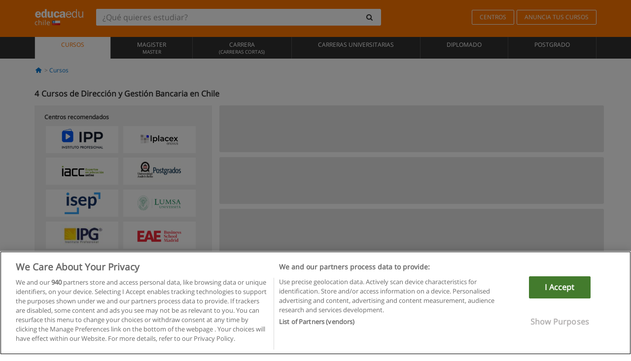

--- FILE ---
content_type: text/html; charset=UTF-8
request_url: https://www.educaedu-chile.com/cursos/direccion-gestion-bancaria
body_size: 12644
content:
<!DOCTYPE html>
<html lang="es-CL">
    
    <head>
        
        <meta charset="UTF-8">
        <meta http-equiv="X-UA-Compatible" content="IE=edge">
        <meta name="viewport" content="width=device-width, initial-scale=1.0, maximum-scale=5.0">
                    <meta name="robots" content="index, follow">
        <meta name="googlebot" content="index, follow"> 
                <meta name="description" content="Estudia un Curso de Dirección y Gestión Bancaria con Educaedu. Cursos seleccionados en las mejores universidades y centros de formación, en las modalidades presencial, online, semipresencial o a distancia ¡Infórmate!">
            
        <title>            Cursos en Dirección y Gestión Bancaria
                | Educaedu
</title>
        <link rel="dns-prefetch" href="https://static1.educaedu-chile.com/">
        <link rel="preconnect" href="https://static1.educaedu-chile.com/" crossorigin >
        <link rel="dns-prefetch" href="https://statictrack.educatrack.com/">
        <link rel="dns-prefetch" href="https://track.educatrack.com/">
        <link rel="dns-prefetch" href="https://fonts.gstatic.com">
        <link rel="dns-prefetch" href="https://www.googletagmanager.com">
        <link rel="dns-prefetch" href="https://www.google-analytics.com">
        <link rel="preconnect" href="https://statictrack.educatrack.com/" crossorigin>
        <link rel="preconnect" href="https://track.educatrack.com/" crossorigin>
        <link rel="preconnect" href="https://fonts.gstatic.com" crossorigin>
        <link rel="preconnect" href="https://www.googletagmanager.com" crossorigin>        
        <link rel="preconnect" href="https://www.google-analytics.com" crossorigin>

        <link rel="preload" href="https://static1.educaedu-chile.com/build/images/logo-educaedu.svg" fetchpriority="high"  as="image" type="image/svg+xml" >
<link rel="preload" href="https://fonts.gstatic.com/s/opensans/v16/mem8YaGs126MiZpBA-UFVZ0bf8pkAg.woff2" media="(min-width: 768px)" as="font" type="font/woff2" crossorigin>
<link rel="preload" href="https://static1.educaedu-chile.com/build/fonts/icons-educaedu.2e429f28.woff2" media="(min-width: 768px)" as="font" type="font/woff2" crossorigin>
<style>
    @font-face {
        font-family: "Open sans fallback";
        size-adjust: 103.50%;
        ascent-override: 103%;
        src: local("Arial");
    }
</style>            <style>
        .pagination>li{display:inline}.pagination>li>a{position:relative;float:left;padding:6px 12px;margin-left:-1px;line-height:1.42857143;color:#337ab7;text-decoration:none;background-color:#fff;border:1px solid #ddd}.pagination>li:first-child>a{margin-left:0;border-top-left-radius:4px;border-bottom-left-radius:4px}.pagination>.active>a{z-index:3;color:#fff;background-color:#337ab7;border-color:#337ab7}@-ms-viewport{width:device-width}.filtros li.panel .change-category-action,.filtros li.panel a{padding:6px 30px 6px 10px;color:#000;display:block;width:100%;padding-left:25px;font-size:12px;font-weight:400}.filtros li.panel.active>.change-category-action{color:#ff7600;text-decoration:none;background-color:#fff9f4}.filtros li.panel .change-category-action::before,.filtros li.panel .change-course_type-action::before,.filtros li.panel a::before{visibility:visible;content:'\f10c';font-family:icons-educaedu;margin-right:4px;font-size:14px;margin-left:-16px}.filtros li.panel.active>.change-category-action::before{content:'\f192'}@media screen and (max-width:767px){.pagination>li{display:none}.pagination>li:first-child{display:inline}.pagination>li.active:first-child{display:none}}[class^=icon-]:before{font-family:icons-educaedu;font-style:normal;font-weight:400;speak:none;display:inline-block;text-decoration:inherit;width:1em;margin-right:.2em;text-align:center;font-variant:normal;text-transform:none;line-height:1em;margin-left:.2em;-webkit-font-smoothing:antialiased;-moz-osx-font-smoothing:grayscale}.icon-search:before{content:'\e800'}.icon-down-open:before{content:'\e801'}.icon-cancel:before{content:'\e804'}.icon-menu:before{content:'\f008'}.icon-mail-alt:before{content:'\f0e0'}.icon-sliders:before{content:'\f1de'}html{font-family:sans-serif;-ms-text-size-adjust:100%;-webkit-text-size-adjust:100%}body{margin:0}header,nav{display:block}a{background-color:transparent}strong{font-weight:700}h1{font-size:2em;margin:.67em 0}img{border:0}button,input{color:inherit;font:inherit;margin:0}button{overflow:visible}button{text-transform:none}button{-webkit-appearance:button}button::-moz-focus-inner,input::-moz-focus-inner{border:0;padding:0}input{line-height:normal}input[type=search]{-webkit-appearance:textfield;-webkit-box-sizing:content-box;-moz-box-sizing:content-box;box-sizing:content-box}input[type=search]::-webkit-search-cancel-button,input[type=search]::-webkit-search-decoration{-webkit-appearance:none}*{-webkit-box-sizing:border-box;-moz-box-sizing:border-box;box-sizing:border-box}:after,:before{-webkit-box-sizing:border-box;-moz-box-sizing:border-box;box-sizing:border-box}html{font-size:10px}body{font-family:"Helvetica Neue",Helvetica,Arial,sans-serif;font-size:14px;line-height:1.42857143;color:#333;background-color:#fff}button,input{font-family:inherit;font-size:inherit;line-height:inherit}a{color:#337ab7;text-decoration:none}img{vertical-align:middle}h1,h4{font-family:inherit;font-weight:500;line-height:1.1;color:inherit}h1{margin-top:20px;margin-bottom:10px}h4{margin-top:10px;margin-bottom:10px}h1{font-size:36px}h4{font-size:18px}ul{margin-top:0;margin-bottom:10px}.container{padding-right:15px;padding-left:15px;margin-right:auto;margin-left:auto}@media (min-width:768px){.container{width:750px}}@media (min-width:992px){.container{width:970px}}@media (min-width:1200px){.container{width:1170px}}.row{margin-right:-15px;margin-left:-15px}.col-sm-4,.col-sm-8,.col-xs-12{position:relative;min-height:1px;padding-right:15px;padding-left:15px}.col-xs-12{float:left}.col-xs-12{width:100%}@media (min-width:768px){.col-sm-4,.col-sm-8{float:left}.col-sm-8{width:66.66666667%}.col-sm-4{width:33.33333333%}.col-sm-pull-8{right:66.66666667%}.col-sm-push-4{left:33.33333333%}}label{display:inline-block;max-width:100%;margin-bottom:5px;font-weight:700}input[type=search]{-webkit-box-sizing:border-box;-moz-box-sizing:border-box;box-sizing:border-box;-webkit-appearance:none;appearance:none}.form-control{display:block;width:100%;height:34px;padding:6px 12px;font-size:14px;line-height:1.42857143;color:#555;background-color:#fff;background-image:none;border:1px solid #ccc;border-radius:4px;-webkit-box-shadow:inset 0 1px 1px rgba(0,0,0,.075);box-shadow:inset 0 1px 1px rgba(0,0,0,.075)}.form-control::-moz-placeholder{color:#999;opacity:1}.form-control:-ms-input-placeholder{color:#999}.form-control::-webkit-input-placeholder{color:#999}.form-control::-ms-expand{background-color:transparent;border:0}.form-group{margin-bottom:15px}.btn{display:inline-block;margin-bottom:0;font-weight:400;text-align:center;white-space:nowrap;vertical-align:middle;-ms-touch-action:manipulation;touch-action:manipulation;background-image:none;border:1px solid transparent;padding:6px 12px;font-size:14px;line-height:1.42857143;border-radius:4px}.btn-default{color:#333;background-color:#fff;border-color:#ccc}.fade{opacity:0}.collapse{display:none}.caret{display:inline-block;width:0;height:0;margin-left:2px;vertical-align:middle;border-top:4px dashed;border-right:4px solid transparent;border-left:4px solid transparent}.btn .caret{margin-left:0}.input-group{position:relative;display:table;border-collapse:separate}.input-group .form-control{position:relative;z-index:2;float:left;width:100%;margin-bottom:0}.input-group .form-control,.input-group-btn{display:table-cell}.input-group-btn{width:1%;white-space:nowrap;vertical-align:middle}.input-group .form-control:first-child,.input-group-btn:last-child>.btn:not(:last-child):not(.dropdown-toggle){border-top-right-radius:0;border-bottom-right-radius:0}.input-group-btn:last-child>.btn{border-top-left-radius:0;border-bottom-left-radius:0}.input-group-btn{position:relative;font-size:0;white-space:nowrap}.input-group-btn>.btn{position:relative}.input-group-btn>.btn+.btn{margin-left:-1px}.input-group-btn:last-child>.btn{z-index:2;margin-left:-1px}.nav{padding-left:0;margin-bottom:0;list-style:none}.nav>li{position:relative;display:block}.nav>li>a{position:relative;display:block;padding:10px 15px}.nav-stacked>li{float:none}.nav-stacked>li+li{margin-top:2px;margin-left:0}.navbar{position:relative;min-height:50px;margin-bottom:20px;border:1px solid transparent}.navbar-collapse{padding-right:15px;padding-left:15px;overflow-x:visible;border-top:1px solid transparent;-webkit-box-shadow:inset 0 1px 0 rgba(255,255,255,.1);box-shadow:inset 0 1px 0 rgba(255,255,255,.1);-webkit-overflow-scrolling:touch}.container>.navbar-collapse,.container>.navbar-header{margin-right:-15px;margin-left:-15px}.navbar-brand{float:left;height:50px;padding:15px;font-size:18px;line-height:20px}.navbar-brand>img{display:block}@media (min-width:768px){.navbar{border-radius:4px}.navbar-header{float:left}.navbar-collapse{width:auto;border-top:0;-webkit-box-shadow:none;box-shadow:none}.navbar-collapse.collapse{display:block!important;height:auto!important;padding-bottom:0;overflow:visible!important}.container>.navbar-collapse,.container>.navbar-header{margin-right:0;margin-left:0}.navbar>.container .navbar-brand{margin-left:-15px}.navbar-toggle{display:none}}.navbar-toggle{position:relative;float:right;padding:9px 10px;margin-right:15px;margin-top:8px;margin-bottom:8px;background-color:transparent;background-image:none;border:1px solid transparent;border-radius:4px}.navbar-nav{margin:7.5px -15px}.navbar-nav>li>a{padding-top:10px;padding-bottom:10px;line-height:20px}@media (min-width:768px){.navbar-nav{float:left;margin:0}.navbar-nav>li{float:left}.navbar-nav>li>a{padding-top:15px;padding-bottom:15px}.navbar-form .form-control{display:inline-block;width:auto;vertical-align:middle}.navbar-form .input-group{display:inline-table;vertical-align:middle}.navbar-form .input-group .form-control,.navbar-form .input-group .input-group-btn{width:auto}.navbar-form .input-group>.form-control{width:100%}}.navbar-form{padding:10px 15px;margin-right:-15px;margin-left:-15px;border-top:1px solid transparent;border-bottom:1px solid transparent;-webkit-box-shadow:inset 0 1px 0 rgba(255,255,255,.1),0 1px 0 rgba(255,255,255,.1);box-shadow:inset 0 1px 0 rgba(255,255,255,.1),0 1px 0 rgba(255,255,255,.1);margin-top:8px;margin-bottom:8px}@media (min-width:768px){.navbar-form{width:auto;padding-top:0;padding-bottom:0;margin-right:0;margin-left:0;border:0;-webkit-box-shadow:none;box-shadow:none}.navbar-right{float:right!important;margin-right:-15px}}.navbar-default{background-color:#f8f8f8;border-color:#e7e7e7}.navbar-default .navbar-nav>li>a{color:#777}.navbar-default .navbar-nav>.active>a{color:#555;background-color:#e7e7e7}.navbar-default .navbar-collapse{border-color:#e7e7e7}.panel{margin-bottom:20px;background-color:#fff;border:1px solid transparent;border-radius:4px;-webkit-box-shadow:0 1px 1px rgba(0,0,0,.05);box-shadow:0 1px 1px rgba(0,0,0,.05)}button.close{padding:0;background:0 0;border:0;-webkit-appearance:none;appearance:none}.modal{position:fixed;top:0;right:0;bottom:0;left:0;z-index:1050;display:none;overflow:hidden;-webkit-overflow-scrolling:touch;outline:0}.modal.fade .modal-dialog{-webkit-transform:translate(0,-25%);-ms-transform:translate(0,-25%);-o-transform:translate(0,-25%);transform:translate(0,-25%)}.modal-dialog{position:relative;width:auto;margin:10px}.modal-content{position:relative;background-color:#fff;-webkit-background-clip:padding-box;background-clip:padding-box;border:1px solid #999;border:1px solid rgba(0,0,0,.2);border-radius:6px;-webkit-box-shadow:0 3px 9px rgba(0,0,0,.5);box-shadow:0 3px 9px rgba(0,0,0,.5);outline:0}.modal-header{padding:15px;border-bottom:1px solid #e5e5e5}.modal-header .close{margin-top:-2px}.modal-title{margin:0;line-height:1.42857143}@media (min-width:768px){.modal-dialog{width:600px;margin:30px auto}.modal-content{-webkit-box-shadow:0 5px 15px rgba(0,0,0,.5);box-shadow:0 5px 15px rgba(0,0,0,.5)}}.container:after,.container:before,.modal-header:after,.modal-header:before,.nav:after,.nav:before,.navbar-collapse:after,.navbar-collapse:before,.navbar-header:after,.navbar-header:before,.navbar:after,.navbar:before,.row:after,.row:before{display:table;content:" "}.container:after,.modal-header:after,.nav:after,.navbar-collapse:after,.navbar-header:after,.navbar:after,.row:after{clear:both}.pull-right{float:right!important}.hidden{display:none!important}.visible-xs{display:none!important}@media (max-width:767px){.visible-xs{display:block!important}.hidden-xs{display:none!important}}body{font-family:'Open sans',Helvetica,Arial,sans-serif;background-color:transparent}h1,h4{font-family:'Open sans',Helvetica,Arial,sans-serif}.btn{font-family:"Open sans",Helvetica,Arial,sans-serif}h1{font-weight:600;margin-top:0;margin-bottom:0;font-size:16px;line-height:18px}a{color:#337ab7}.form-control{-webkit-box-shadow:none;box-shadow:none}.centros-recomendados{padding:5px 20px 10px;margin-bottom:20px;background-color:#f2f2f2;font-size:12px}.centros-recomendados label{display:block;margin-top:10px}.centros-recomendados .thumbnail img{margin:0 10px 10px 0}.header-h1{margin-bottom:15px;margin-top:15px}.number-h1{font-weight:600;font-size:16px;line-height:18px;float:left;margin-right:5px}.centros-recomendados a.thumbnail{width:46%;background-color:#fff;display:inline-block;margin:1.5% 1%;text-align:center}.filtros .centros-recomendados .thumbnail img{padding:5px;margin:0 auto;text-align:center;max-width:100%;height:auto}@media only screen and (max-width:767px){.centros-recomendados{display:none}.hidden-xs{display:none!important}}@media only screen and (max-width:360px){.hidden-xxs{display:none!important}.hidden-xs{display:none!important}}.btn,.form-control{border-radius:2px}.back-to-top{position:fixed;bottom:20px;right:20px;display:none;z-index:9;border-radius:50%;height:35px;width:35px;background-color:transparent;font-size:21px;color:#b7b7b7;padding:0;-ms-transform:rotate(180deg);-webkit-transform:rotate(180deg);transform:rotate(180deg)}[class^=icon-]:before{visibility:visible}.centros-recomendados .thumbnail img{margin:0 0 10px}.form-control::-webkit-input-placeholder{font-style:normal}.form-control::-moz-placeholder{font-style:normal}.form-control:-ms-input-placeholder{font-style:normal}.form-control:-moz-placeholder{font-style:normal}a{color:#0076d1}button.close{-webkit-appearance:none;padding:0;background:0 0;border:0}.close{float:right;font-size:21px;font-weight:700;line-height:1;color:#000;text-shadow:0 1px 0 #fff;opacity:.2}.barracookies{z-index:99999;position:fixed;left:0;right:0;bottom:0;padding:5px;background:#f5f5f5;line-height:20px;font-size:12px;text-align:center;box-sizing:border-box;display:none}.barracookies a.view-more{color:#f04d00;text-decoration:none;font-size:12px}.barracookies button.cookie-bar-close-option{background-color:transparent;border:0;color:#f04d00}.barracookies .container{position:relative}.barracookies .container .container-text{width:auto;height:auto;margin:0 auto;position:relative;display:inline}.modal{padding-right:0!important}.modal button.close{-webkit-appearance:none;padding:0;background:0 0;border:0}.modal .close{float:right;font-size:21px;font-weight:700;line-height:1;color:#000;text-shadow:0 1px 0 #fff;opacity:.2}.modal-educaedu-old .close{margin-top:-26px;background-color:#ff7800!important;padding:2px 10px!important;opacity:1;border:0;color:#fff;text-shadow:none;position:absolute;z-index:99;right:0;top:1px}.modal-educaedu-old .modal-header .modal-title{display:none}.modal-educaedu-old .modal-header{padding:0;margin-top:-1px}.modal-educaedu-old .modal-content{border-radius:0}.modal-dialog{margin:60px auto 0}.modal-content{border:0}.modal-content-big{width:60%}@media (max-width:1200px){.modal-content-big{width:90%}}.modal-iframe{position:absolute;top:0;left:0}@media screen and (-webkit-min-device-pixel-ratio:0){input{font-size:16px!important}}ul.full-width li span{display:block;font-size:10px;margin-top:-6px}ul.full-width{width:100%}ul.full-width li{list-style:none;text-align:center;border-right:1px solid #545454;-webkit-box-flex:1;-ms-flex-positive:1;flex-grow:1}ul.full-width li:first-child{border-left:1px solid #545454}ul.full-width li a{display:block;text-decoration:none}@media only screen and (max-width:995px){ul.full-width li,ul.full-width li:first-child{border-right:none;border-left:none}ul.full-width li a{font-size:12px}ul.full-width li span{font-size:8px}}ul.full-width{display:table;table-layout:fixed;display:-webkit-box;display:-ms-flexbox;display:flex;-webkit-box-orient:horizontal;-webkit-box-direction:normal;-ms-flex-direction:row;flex-direction:row}.navbar-collapse{padding-right:0;padding-left:0}.navbar-orange{background:#ff7600;margin-bottom:0;border-radius:0}.navbar-orange a{color:#fff}.navbar-orange .navbar-brand{height:auto;padding:18px 15px 14px;font-size:14px}.navbar-brand span img{vertical-align:baseline;height:9px}.navbar-orange .navbar-brand>img{height:18px}.navbar-orange .navbar-nav>li>a{border:1px solid;padding-top:4px;padding-bottom:4px;margin-top:20px;margin-left:5px;font-size:12px}.navbar-orange .navbar-right{margin-right:0}.navbar-nav>li>a{padding-top:25px;padding-bottom:25px}.navbar{min-height:0;margin-bottom:0;border-radius:0;border:0}.navbar-toggle{margin-bottom:0;font-size:21px;color:#fff;padding:5px 0;border-radius:2px}.navbar-default{background-color:#303030}.navbar-default .navbar-nav>li>a{color:#fff}.navbar-default .navbar-nav>li>a{font-size:12px;padding:6px 0 4px;text-transform:uppercase;height:100%}.navbar-default .navbar-nav>li.active>a{color:#ff7600;background-color:#fff}.navbar-brand>img{vertical-align:baseline;width:100px}.navbar-form{padding:10px;display:inline-block}.navbar-form .input-group-btn .btn{border-left-color:transparent}.navbar-form .form-control{border:0;-webkit-box-shadow:none;box-shadow:none}.navbar-form .btn,.navbar-form .form-control{border:1px solid #fff}@media only screen and (max-width:767px){.navbar-orange .navbar-brand{padding:12px 16px 10px 15px}.li-centers{border-top:1px solid #545454}.navbar-form .input-group>.form-control{width:100%}.navbar-form{margin-top:0;margin-bottom:0;padding-top:0;border-top:0;box-shadow:none;display:block}.navbar-brand>img{width:100px}}.header-buscador button,.header-buscador input{border:0;box-shadow:none}.header-buscador .btn-close{display:none}.header-buscador .input-group-btn .btn{border-top-right-radius:3px!important;border-bottom-right-radius:3px!important}@media (max-width:767px){.barracookies .container .container-text{display:block}.header-buscador{max-width:100%;position:fixed;z-index:10;top:0;right:15px;border:0;left:15px;background:#fff;border-bottom:1px solid #ccc;box-shadow:0 0 5px rgba(0,0,0,.2)}.header-buscador .navbar-form{margin-right:0;margin-left:0;margin-top:12px;margin-bottom:2px}.header-search-action-button{background-color:#ff7600;color:#fff;border:1px solid #ff7600!important;border-radius:3px!important}.header-search-action-button .icon-search:before{font-size:18px}.header-buscador .btn-close{border:0;margin-left:2px;display:inline-block;background-color:transparent;color:var(--color-grisoscuro)}.header-buscador .input-group-btn{padding-left:10px}.header-buscador .navbar-form input{border-bottom:1px solid}}@media (min-width:768px){.header-buscador.collapse{display:inline-table!important}.header-buscador{width:calc(100% - 480px)}.header-buscador .navbar-form,.header-buscador .navbar-form .input-group{width:100%}}header a,nav a{font-family:'Open Sans',sans-serif}ul{list-style:none}.navbar-white{background-color:#fff}@media screen and (max-width:767px){.filter-buttons{display:flex;flex-direction:row;align-items:center;background-color:#f2f2f2;margin:0 -15px;padding:10px 15px;overflow-x:auto}.filter-buttons-group{display:flex;flex-wrap:nowrap;margin-left:10px}.filter-buttons-group .btn{margin-right:5px}.filter-buttons-group .btn.selected{color:#fff;background-color:#337ab7;border-color:#2e6da4}}.filtros-container{background-color:#f2f2f2;padding:0;font-size:12px}.filtros .form-group{padding:10px 20px 20px;border-bottom:3px solid #fff;margin-top:5px;margin-bottom:5px}.filtros .form-group input[type=text]{-webkit-appearance:none;-moz-appearance:none;appearance:none;border:1px solid #ccc}.filtros .input-group-btn .btn{border-left-color:transparent}.filtros .panel{border:none;line-height:18px;margin-bottom:0;background-color:#fff;border-top:1px solid #eee;position:relative;margin-top:0}.filtros li.panel a{padding:6px 30px 6px 10px;color:#000;display:block;width:100%;padding-left:25px;font-size:12px;font-weight:400}.filtros .items-count{padding:8px;position:absolute;right:0;top:0;color:#757575}.filtros li.panel .change-course_type-action::before,.filtros li.panel a::before{visibility:visible;content:'\f10c';font-family:icons-educaedu;margin-right:4px;font-size:14px;margin-left:-16px}.filtros .form-control{font-size:12px}@media screen and (max-width:767px){.row-offcanvas{margin-top:10px;position:relative}.row-offcanvas-left{left:0}.row-offcanvas-left .sidebar-offcanvas{left:-100%}.sidebar-offcanvas{position:absolute;top:0;z-index:999}.sidebar-offcanvas{position:fixed}.filtros .navbar{padding:10px;width:100%}.filtros-form input{color:#000}.mobile-count-show{font-weight:700;font-family:'Open Sans',sans-serif;font-size:14px;line-height:34px;text-align:center;color:#666}.button-visible{display:inline-block!important}}.filtros-form input{font-family:"Open sans",Helvetica,Arial,sans-serif;font-size:12px}.adsense_skeleton{height:120px;border-radius:3px;margin-bottom:10px;background-color:#eee;animation:1.6s linear infinite adsense_skeleton}@keyframes adsense_skeleton{0%{background-color:#eee}50%{background-color:#e0e0e0}}.course-row{padding-bottom:10px;border:1px solid transparent;border-bottom:1px solid #eee;padding:10px 20px}.course-row{display:grid;grid-template-columns:2fr 2fr 1fr;gap:5px 10px;grid-auto-flow:row dense;grid-template-areas:"course-title course-title course-title" "course-info course-info course-info" "course-buttons course-buttons course-buttons"}.center-logo{display:none;grid-area:center-logo}.course-title{grid-area:course-title}.course-info{grid-area:course-info}.course-description{display:none;grid-area:course-description}.course-buttons{grid-area:course-buttons}.course-download-button{grid-area:course-download-button}.course-whatsapp-button{grid-area:course-whatsapp-button}.course-info-button{grid-area:course-info-button}@media screen and (min-width:768px){.filtros-container .nav.nav-stacked{max-height:350px;overflow:auto;padding:4px 0}.adsense_skeleton{height:95px}.course-buttons{display:block}.course-row{grid-template-columns:2fr 2fr 1fr;grid-template-areas:"course-title course-title center-logo" "course-description course-description course-info" "course-buttons course-buttons course-info"}.course-description{display:block}.center-logo{display:inline-block;font-size:12px}}.first-course-list-row{border-top:1px solid #eee}.course-buttons{padding-top:10px}.course-center-logo{border:1px solid #ccc;min-width:100px;min-height:50px}.course-content-row{margin-bottom:7px;font-size:12px}.course-content-row.grey-text{font-size:12px}.grey-text{color:#757575;font-family:Arial,Helvetica,sans-serif}.course-title-link{font-family:Arial,Helvetica,serif,sans-serif;font-size:16px;line-height:20px;font-weight:700;color:#0076d1;margin-bottom:7px;display:inline-block}.course-price{color:#b65b0c;font-weight:700}@media screen and (max-width:992px){.center-link-element.link-logo{float:right;padding:0}.center-link-element,.center-name{font-size:13px}}.btn-educaedu-primary{background:#ff7600;background:-webkit-linear-gradient(#fd8c2b,#ff7600);background:-o-linear-gradient(#fd8c2b,#ff7600);background:-moz-linear-gradient(#fd8c2b,#ff7600);background:linear-gradient(#fd8c2b,#ff7600);border-radius:6px;color:#fff;font-weight:700;padding:4px 10px}.btn-educaedu-primary{flex-grow:1;font-size:13px}@media screen and (min-width:375px){.btn-educaedu-primary{font-size:13px}}.course-buttons{display:flex;flex-wrap:wrap;gap:.5em}.course-buttons .btn-educaedu-primary i{display:none}@media screen and (min-width:767px){.btn-educaedu-primary{flex-grow:0}.course-buttons .btn-educaedu-primary i{display:inline-block}}.pagination-text{display:none}@media screen and (max-width:767px){.pagination-text{display:inline-block}}        
    </style>
        
         
        
        <link rel="shortcut icon" href="https://static1.educaedu-chile.com/build/images/favicon-educaedu.ico">
        <link rel="apple-touch-icon" href="https://static1.educaedu-chile.com/apple-touch-icon.png">
        
        <script>
            window.onerror = function (msg, file, lineNo, columnNo, error){
                if(/googlebot/i.test(navigator.userAgent)){
                    return false;
                }
                var params = 'url='+window.location.href+'&line='+lineNo+'&col='+columnNo+'&message='+msg+'&error='+error+'&file='+file;
                var xhttp = new XMLHttpRequest();
                xhttp.open('POST','/js-errors',true);
                xhttp.setRequestHeader('Content-type', 'application/x-www-form-urlencoded');
                xhttp.send(params);
                if(typeof error !== 'undefined') {
                    dataLayer = dataLayer || [];
                    dataLayer.push({'event':'error_js'});
                }
                return false;
            };
        </script>

                    <script>var userEmail = '';</script>
                
            
            <script>        
            var pageOptions = {
                'pubId': 'pub-0159970609929852',
                'channel': '2165495788',
                'adtest': 'off',
                'hl': 'es',
                'ie': 'utf8',
                'oe': 'utf8',
                'mode': '',
                'styleId': '5412800633',
                'personalizedAds': true,
                'query': 'Cursos Dirección y Gestión Bancaria en Chile',
                'number': 3 
            };
    
            var adblocks = [{'container': 'adsgoogle1'} , {'container' : 'adsgoogle2'}];
        </script>
    
    <script>
                    var numResults = '4';
            </script>    
        
        <!-- Google Tag Manager -->
        <script>(function(w,d,s,l,i){w[l]=w[l]||[];w[l].push({'gtm.start':
        new Date().getTime(),event:'gtm.js'});var f=d.getElementsByTagName(s)[0],
        j=d.createElement(s),dl=l!='dataLayer'?'&l='+l:'';j.async=true;j.src=
        'https://www.googletagmanager.com/gtm.js?id='+i+dl;f.parentNode.insertBefore(j,f);
        })(window,document,'script','dataLayer','GTM-NWCBB9P');</script>
        <!-- End Google Tag Manager -->
        
            <link rel="canonical" href="https://www.educaedu-chile.com/cursos/direccion-gestion-bancaria">
    
            <link rel="amphtml" href="https://www.educaedu-chile.com/amp/cursos/direccion-gestion-bancaria">
    
            
        
            </head>
    
    <body>
                 
        <!-- Google Tag Manager (noscript) -->
        <noscript><iframe src="https://www.googletagmanager.com/ns.html?id=GTM-NWCBB9P"
        height="0" width="0" style="display:none;visibility:hidden"></iframe></noscript>
        <!-- End Google Tag Manager (noscript) -->
        
        
                        <header class="header navbar navbar-orange country-code-cl">
        <div class="container">
            
            <div class="navbar-header">
                <button  type="button" class="dev-open-menu navbar-toggle collapsed" aria-label="Menú" data-toggle="collapse" data-target="#navbar" aria-expanded="false" aria-controls="navbar">
                    <i class="icon-menu"></i>
                    <i class="icon-cancel ri-close-circle-line hidden"></i>
                </button>
                <button type="button" class="dev-open-search navbar-toggle collapsed" aria-label="buscar" data-toggle="collapse" data-target="#navbar-buscador" aria-expanded="false" aria-controls="navbar-buscador">
                    <span class="icon-search"></span>
                </button>

                <a class="navbar-brand" href="https://www.educaedu-chile.com/" title="Educaedu Chile">
                                            <img src="https://static1.educaedu-chile.com/build/images/logo-educaedu.svg" onerror="this.onerror=null; this.src='https://static1.educaedu-chile.com/build/images/logo-educaedu.png'" width="300" height="55" alt="Educaedu">                        
                                        <span class="hidden-xxs">
                        chile
                        <img src="https://static1.educaedu-chile.com/build/images/cl.gif" alt="" width="16" height="11">
                    </span>
                </a> 
            </div>

            <div id="navbar-buscador" class="navbar-collapse collapse header-buscador" aria-expanded="false" role="navigation">
                <form class="navbar-form" method="get" action="https://www.educaedu-chile.com/nf/search.php">
                    <div class="input-group">
                        <input type="search" name="txtBusqueda" id="header_search_text" aria-label="¿Qué quieres estudiar?" class="header_search_text form-control" placeholder="¿Qué quieres estudiar?">
                        <span class="input-group-btn">
                            <button class="btn btn-default header-search-action-button" aria-label="buscar" type="submit">
                                <span class="icon-search"></span>
                            </button>
                            <button class="btn btn-close" type="button" aria-label="Cerrar"  data-toggle="collapse" data-target="#navbar-buscador">
                                <i class="icon-cancel ri-close-circle-line"></i>
                            </button>
                        </span>
                    </div>
                </form>
            </div>

            <ul class="nav navbar-nav navbar-right hidden-xs">               
                <li>
                                        <a href="https://www.educaedu-chile.com/centros" class="btn" title="Centros">
                        CENTROS
                    </a>
                </li>
                <li>
                    <a href="https://www.educaedu-chile.com/acceso-centros/anuncia-tus-cursos.php" class="btn" title="Anuncia tus cursos">
                        ANUNCIA TUS CURSOS
                    </a>
                </li>
            </ul>

        </div>
    </header>

    <nav class="navbar navbar-default">
        <div class="container">

            <div id="navbar" class="collapse navbar-collapse">

                <ul class="nav navbar-nav full-width">
                                    
                                                                                                                                                                                            
                                                                                                    <li class="active">
                        <a href="https://www.educaedu-chile.com/cursos" title="Cursos">
                            Cursos
                                                    </a>
                    </li>
                    
                                    
                                                                                        
                                                                                                    <li class="">
                        <a href="https://www.educaedu-chile.com/magister" title="Magister Master">
                            Magister
                            <span>Master</span>                        </a>
                    </li>
                    
                                    
                                                                                        
                                                                                                    <li class="">
                        <a href="https://www.educaedu-chile.com/carrera" title="Carrera (Carreras Cortas)">
                            Carrera
                            <span>(Carreras Cortas)</span>                        </a>
                    </li>
                    
                                    
                                                                                                                                                                                            
                                                                                                    <li class="">
                        <a href="https://www.educaedu-chile.com/carreras-universitarias" title="Carreras universitarias">
                            Carreras universitarias
                                                    </a>
                    </li>
                    
                                    
                                                                                                                                                                                            
                                                                                                    <li class="">
                        <a href="https://www.educaedu-chile.com/diplomado" title="Diplomado">
                            Diplomado
                                                    </a>
                    </li>
                    
                                    
                                                                                                                                                                                            
                                                                                                    <li class="">
                        <a href="https://www.educaedu-chile.com/postgrado" title="Postgrado">
                            Postgrado
                                                    </a>
                    </li>
                    
                                    <li class="li-centers visible-xs">
                                                <a href="https://www.educaedu-chile.com/centros" class="btn" title="Centros">
                            CENTROS
                        </a>
                    </li>
                </ul>

            </div>

        </div>
    </nav>            
        
        
            <div class="container">
                   
            <div class="filter-buttons" data-spy="affix" data-offset-top="100">
                <div>
                    <button class=" btn btn-default pull-right visible-xs" aria-label="FILTROS" data-dev-filter="all">
                        <i class="icon-sliders ri-equalizer-2-line"></i>
                    </button> 
                </div>
                <div class="filter-buttons-group">                
                    <button class=" btn btn-default pull-right visible-xs  selected " data-dev-filter="course_type-filter">
                        Tipo de curso: <strong>Cursos</strong> <span class="caret"></span>
                    </button> 
                    <button class=" btn btn-default pull-right visible-xs " data-dev-filter="modality-filter">
                        Modalidad / Lugar <span class="caret"></span>
                    </button>    
                    <button class=" btn btn-default pull-right visible-xs   selected " data-dev-filter="category-filter" >
                        Categoría: <strong>Dirección y Gestión Bancaria</strong> <span class="caret"></span>
                    </button>
                </div>
            </div>
            <div class="row ">
                <div id="header.page.breadcrum" class="col-xs-12 SimpleBreadcrumb_container"> 
                                                <span class="breadcrumb-element">
                        <a href="https://www.educaedu-chile.com" 
                                                        title="Ir a Inicio" 
                                                       class="SimpleBreadcrumb_link"><i class="icon-home"></i></a>
                    </span>

                
                                                <span class="breadcrumb-element">
                        <a href="https://www.educaedu-chile.com/cursos" 
                                                        title="Cursos" 
                                                       class="SimpleBreadcrumb_link">Cursos</a>
                    </span>

                
                            
             
        </div>
                <script type="application/ld+json">    
    {"@context":"https:\/\/schema.org","@type":"BreadcrumbList","itemListElement":[{"@type":"ListItem","position":0,"name":"Ir a Inicio","item":{"id":"https:\/\/www.educaedu-chile.com"}},{"@type":"ListItem","position":1,"name":"Cursos","item":{"id":"https:\/\/www.educaedu-chile.com\/cursos"}},{"@type":"ListItem","position":2,"name":"Direcci\u00f3n y Gesti\u00f3n Bancaria"}]}
</script>
    </div>
 
            
            
    <div id="header.page.h1">
        <span class="number-h1">4</span>
 		<h1 class="header-h1">
             Cursos de Dirección y Gestión Bancaria en Chile        </h1>
    </div>

            <div class="row row-offcanvas row-offcanvas-left">
                <div class="col-sm-8 col-sm-push-4 col-xs-12">
                                                            
                            <div class="Adsense row">
        <div class="Adsense_container" id="adsgoogle1">
                            <div class="adsense_skeleton"></div>
                            <div class="adsense_skeleton"></div>
                            <div class="adsense_skeleton"></div>
                    
        </div>
    </div>

  



        
    <div class="row course-row course-link-element first-course-list-row" data-url="https://www.educaedu-chile.com/curso--cajero-bancario-cursos-23435.html">
        <div class="center-logo center-link-element link-logo" data-url="https://www.educaedu-chile.com/centros/icd-lavoro-uni1966">
            <img src="https://static1.educaedu-chile.com/build/images/default-center-logo.jpg" data-src="https://static1.educaedu-chile.com/logos/24/1966.jpg" class="course-center-logo dev-lazy" alt="Icd Lavoro"  title="Icd Lavoro" width="100" height="50">
        </div>
        
        <div class="course-title">
            <a class="course-title-link" href="https://www.educaedu-chile.com/curso--cajero-bancario-cursos-23435.html" title="Curso - Cajero Bancario" >
                    Curso - Cajero Bancario
            </a>
            <div class="center-name">
                <a class="center-link-element" data-url="https://www.educaedu-chile.com/centros/icd-lavoro-uni1966" href="https://www.educaedu-chile.com/centros/icd-lavoro-uni1966" title="Icd Lavoro">Icd Lavoro</a>
            </div>
        </div>        


        <div class="course-info">
            <div class="course-content-row">
                <span class="course-info-label">Categoría:</span><span class="grey-text">Dirección y Gestión Bancaria</span>
            </div>
            <div class="course-content-row">
                <span class="course-info-label">Modalidad:</span><span class="grey-text">Presencial</span>
            </div>
            
                        
            </div>
        
        <div class="course-description grey-text course-content-row">
                                              El curso se realiza en 50 horas, en clases teóricas y practicas de Lunes a Viernes&nbsp; AL finalizar el curso el participante será capaz de recibir y pagar dinero, cuadrar caja,contar remesas (cheques y depositos en efectivo); recepcionar Vales Vistas, Controlar...
                    </div>

        
                    <div class="course-buttons">
                
                                <div class="course-info-button course-modal-link-element btn btn-educaedu-primary" data-url="https://www.educaedu-chile.com/curso--cajero-bancario-cursos-23435.html?submit_method=info_request" title="Solicita información">
                    <i class="icon-mail-alt"></i> Solicita información
                </div>                
            </div>
        
    </div>
        <script>
        dataLayer = dataLayer || [];

        var centerViewsObj = dataLayer.find(item => item.centerViews);
        if (centerViewsObj) {
            centerViewsObj.centerViews.push({'idMaestro': 103322, 'name': 'Icd Lavoro'});
        } else {
            dataLayer.push({
                'centerViews': [{'idMaestro': 103322, 'name': 'Icd Lavoro'}]
            });
        }
    </script>

            

        
    <div class="row course-row course-link-element " data-url="https://www.educaedu-chile.com/curso-de-mecanica-de-banco-cursos-22772.html">
        <div class="center-logo center-link-element link-logo" data-url="https://www.educaedu-chile.com/centros/fundacion-cades-uni1927">
            <img src="https://static1.educaedu-chile.com/build/images/default-center-logo.jpg" data-src="https://static1.educaedu-chile.com/logos/24/1927.jpg" class="course-center-logo dev-lazy" alt="Fundación Cades"  title="Fundación Cades" width="100" height="50">
        </div>
        
        <div class="course-title">
            <a class="course-title-link" href="https://www.educaedu-chile.com/curso-de-mecanica-de-banco-cursos-22772.html" title="Curso de Mecánica de Banco" >
                    Curso de Mecánica de Banco
            </a>
            <div class="center-name">
                <a class="center-link-element" data-url="https://www.educaedu-chile.com/centros/fundacion-cades-uni1927" href="https://www.educaedu-chile.com/centros/fundacion-cades-uni1927" title="Fundación Cades">Fundación Cades</a>
            </div>
        </div>        


        <div class="course-info">
            <div class="course-content-row">
                <span class="course-info-label">Categoría:</span><span class="grey-text">Dirección y Gestión Bancaria</span>
            </div>
            <div class="course-content-row">
                <span class="course-info-label">Modalidad:</span><span class="grey-text">Presencial</span>
            </div>
            
                        
            </div>
        
        <div class="course-description grey-text course-content-row">
                                              Con el curso de Mecánica de Banco, el alumno aprenderá a proyectar, mecanizar y fabricar piezas en distintos materiales, interpretando planos, siguiendo especificaciones técnicas, respetando las normas de calidad y seguridad, para mecanizar partes y piezas de...
                    </div>

        
                    <div class="course-buttons">
                
                                <div class="course-info-button course-modal-link-element btn btn-educaedu-primary" data-url="https://www.educaedu-chile.com/curso-de-mecanica-de-banco-cursos-22772.html?submit_method=info_request" title="Solicita información">
                    <i class="icon-mail-alt"></i> Solicita información
                </div>                
            </div>
        
    </div>
        <script>
        dataLayer = dataLayer || [];

        var centerViewsObj = dataLayer.find(item => item.centerViews);
        if (centerViewsObj) {
            centerViewsObj.centerViews.push({'idMaestro': 103296, 'name': 'Fundación Cades'});
        } else {
            dataLayer.push({
                'centerViews': [{'idMaestro': 103296, 'name': 'Fundación Cades'}]
            });
        }
    </script>

            

        
    <div class="row course-row course-link-element " data-url="https://www.educaedu-chile.com/cajero-bancario-cursos-19007.html">
        <div class="center-logo center-link-element link-logo" data-url="https://www.educaedu-chile.com/centros/eme-capacitacion-uni1652">
            <img src="https://static1.educaedu-chile.com/build/images/default-center-logo.jpg" data-src="https://static1.educaedu-chile.com/logos/24/1652.jpg" class="course-center-logo dev-lazy" alt="Eme Capacitación"  title="Eme Capacitación" width="100" height="50">
        </div>
        
        <div class="course-title">
            <a class="course-title-link" href="https://www.educaedu-chile.com/cajero-bancario-cursos-19007.html" title="Curso de Cajero Bancario" >
                    Curso de Cajero Bancario
            </a>
            <div class="center-name">
                <a class="center-link-element" data-url="https://www.educaedu-chile.com/centros/eme-capacitacion-uni1652" href="https://www.educaedu-chile.com/centros/eme-capacitacion-uni1652" title="Eme Capacitación">Eme Capacitación</a>
            </div>
        </div>        


        <div class="course-info">
            <div class="course-content-row">
                <span class="course-info-label">Categoría:</span><span class="grey-text">Dirección y Gestión Bancaria</span>
            </div>
            <div class="course-content-row">
                <span class="course-info-label">Modalidad:</span><span class="grey-text">Presencial</span>
            </div>
            
                        
            </div>
        
        <div class="course-description grey-text course-content-row">
                                                
                    </div>

        
                    <div class="course-buttons">
                
                                <div class="course-info-button course-modal-link-element btn btn-educaedu-primary" data-url="https://www.educaedu-chile.com/cajero-bancario-cursos-19007.html?submit_method=info_request" title="Solicita información">
                    <i class="icon-mail-alt"></i> Solicita información
                </div>                
            </div>
        
    </div>
        <script>
        dataLayer = dataLayer || [];

        var centerViewsObj = dataLayer.find(item => item.centerViews);
        if (centerViewsObj) {
            centerViewsObj.centerViews.push({'idMaestro': 103118, 'name': 'Eme Capacitación'});
        } else {
            dataLayer.push({
                'centerViews': [{'idMaestro': 103118, 'name': 'Eme Capacitación'}]
            });
        }
    </script>

            

        
    <div class="row course-row course-link-element " data-url="https://www.educaedu-chile.com/diplomado-en-analisis-de-riesgo-credito-analista-de-riesgo--postgrado-11279.html">
        <div class="center-logo center-link-element link-logo" data-url="https://www.educaedu-chile.com/centros/icce-centro-de-formacion-tecnica-autonomo-uni1201">
            <img src="https://static1.educaedu-chile.com/build/images/default-center-logo.jpg" data-src="https://static1.educaedu-chile.com/logos/24/1201.jpg" class="course-center-logo dev-lazy" alt="ICCE Centro de Formación Técnica Autónomo"  title="ICCE Centro de Formación Técnica Autónomo" width="100" height="50">
        </div>
        
        <div class="course-title">
            <a class="course-title-link" href="https://www.educaedu-chile.com/diplomado-en-analisis-de-riesgo-credito-analista-de-riesgo--postgrado-11279.html" title="Curso en Análisis de Riesgo &amp; Crédito (Analista de Riesgo)" >
                    Curso en Análisis de Riesgo &amp; Crédito (Analista de Riesgo)
            </a>
            <div class="center-name">
                <a class="center-link-element" data-url="https://www.educaedu-chile.com/centros/icce-centro-de-formacion-tecnica-autonomo-uni1201" href="https://www.educaedu-chile.com/centros/icce-centro-de-formacion-tecnica-autonomo-uni1201" title="ICCE Centro de Formación Técnica Autónomo">ICCE Centro de Formación Técnica Autónomo</a>
            </div>
        </div>        


        <div class="course-info">
            <div class="course-content-row">
                <span class="course-info-label">Categoría:</span><span class="grey-text">Dirección y Gestión Bancaria</span>
            </div>
            <div class="course-content-row">
                <span class="course-info-label">Modalidad:</span><span class="grey-text">Presencial</span>
            </div>
            
                        
            </div>
        
        <div class="course-description grey-text course-content-row">
                                            Diplomado en Análisis de Riesgo & Crédito (Analista de Riesgo) A consultar CONTENIDOS. 
 
INTRODUCCIÓN. 
 
 -Estructura Contable. Estados Financieros. Valorización de Inversiones. 
-Administración del Capital de Trabajo. Pasivos Contables. Análisis Financiero....
                    </div>

        
                    <div class="course-buttons">
                
                                <div class="course-info-button course-modal-link-element btn btn-educaedu-primary" data-url="https://www.educaedu-chile.com/diplomado-en-analisis-de-riesgo-credito-analista-de-riesgo--postgrado-11279.html?submit_method=info_request" title="Solicita información">
                    <i class="icon-mail-alt"></i> Solicita información
                </div>                
            </div>
        
    </div>
        <script>
        dataLayer = dataLayer || [];

        var centerViewsObj = dataLayer.find(item => item.centerViews);
        if (centerViewsObj) {
            centerViewsObj.centerViews.push({'idMaestro': 102930, 'name': 'ICCE Centro de Formación Técnica Autónomo'});
        } else {
            dataLayer.push({
                'centerViews': [{'idMaestro': 102930, 'name': 'ICCE Centro de Formación Técnica Autónomo'}]
            });
        }
    </script>

            

<script type="application/ld+json">
{
  "@context":"https://schema.org",
  "@type":"ItemList",
  "itemListElement":[
      {"@type":"ListItem", "position":"1", "url":"https://www.educaedu-chile.com/curso--cajero-bancario-cursos-23435.html"}, {"@type":"ListItem", "position":"2", "url":"https://www.educaedu-chile.com/curso-de-mecanica-de-banco-cursos-22772.html"}, {"@type":"ListItem", "position":"3", "url":"https://www.educaedu-chile.com/cajero-bancario-cursos-19007.html"}, {"@type":"ListItem", "position":"4", "url":"https://www.educaedu-chile.com/diplomado-en-analisis-de-riesgo-credito-analista-de-riesgo--postgrado-11279.html"}
   ]
}    
</script>   

    <div class="Adsense row">
        <div class="Adsense_container" id="adsgoogle2">
                            <div class="adsense_skeleton"></div>
                            <div class="adsense_skeleton"></div>
                            <div class="adsense_skeleton"></div>
                    
        </div>
    </div>

<!-- Modal -->
<div id="myModal" class="modal fade modal-educaedu-old" role="dialog" data-backdrop="static" data-keyboard="false">
    <div class="modal-dialog modal-content-big">
    <!-- Modal content-->
    <div class="modal-content ">
        <div class="modal-header">
        <button type="button" class="close" data-dismiss="modal">&times;</button>
        <h4 class="modal-title">Modal Header</h4>
        </div>
        <iframe width="100%" id="myModal_iframe" frameBorder="0" class="modal-iframe"></iframe>
    </div>
    <!--/ Modal content-->
    </div>
</div>
<!--/ Modal -->


 
                        
                                    
                </div>
                
                <div class="col-xs-12  col-sm-pull-8 col-sm-4 sidebar-offcanvas filtros" id="sidebar">
            <div class="centros-recomendados">
   
    <label>Centros recomendados</label>

            <a class="thumbnail" href="https://www.educaedu-chile.com/centros/instituto-profesional-providencia-uni292" >
            <img src="https://static1.educaedu-chile.com/build/images/default-center-logo.jpg" data-src="https://static1.educaedu-chile.com/logos/24/292.webp?1758219935" class="dev-lazy" data-toggle="tooltip" title="Instituto Profesional IPP" alt="Instituto Profesional IPP" width="100" height="50">
        </a>
            <script>
        dataLayer = dataLayer || [];

        var centerViewsObj = dataLayer.find(item => item.centerViews);
        if (centerViewsObj) {
            centerViewsObj.centerViews.push({'idMaestro': 544, 'name': 'Instituto Profesional IPP'});
        } else {
            dataLayer.push({
                'centerViews': [{'idMaestro': 544, 'name': 'Instituto Profesional IPP'}]
            });
        }
    </script>
            <a class="thumbnail" href="https://www.educaedu-chile.com/centros/instituto-profesional-iplacex--santiago-uni303" >
            <img src="https://static1.educaedu-chile.com/build/images/default-center-logo.jpg" data-src="https://static1.educaedu-chile.com/logos/24/303.webp?1758360008" class="dev-lazy" data-toggle="tooltip" title="Instituto Profesional Iplacex" alt="Instituto Profesional Iplacex" width="100" height="50">
        </a>
            <script>
        dataLayer = dataLayer || [];

        var centerViewsObj = dataLayer.find(item => item.centerViews);
        if (centerViewsObj) {
            centerViewsObj.centerViews.push({'idMaestro': 102881, 'name': 'Instituto Profesional Iplacex'});
        } else {
            dataLayer.push({
                'centerViews': [{'idMaestro': 102881, 'name': 'Instituto Profesional Iplacex'}]
            });
        }
    </script>
            <a class="thumbnail" href="https://www.educaedu-chile.com/centros/instituto-profesional-iacc-uni1970" >
            <img src="https://static1.educaedu-chile.com/build/images/default-center-logo.jpg" data-src="https://static1.educaedu-chile.com/logos/24/1970.webp?1758377114" class="dev-lazy" data-toggle="tooltip" title="Instituto Profesional IACC" alt="Instituto Profesional IACC" width="100" height="50">
        </a>
            <script>
        dataLayer = dataLayer || [];

        var centerViewsObj = dataLayer.find(item => item.centerViews);
        if (centerViewsObj) {
            centerViewsObj.centerViews.push({'idMaestro': 103210, 'name': 'Instituto Profesional IACC'});
        } else {
            dataLayer.push({
                'centerViews': [{'idMaestro': 103210, 'name': 'Instituto Profesional IACC'}]
            });
        }
    </script>
            <a class="thumbnail" href="https://www.educaedu-chile.com/centros/unab-universidad-andres-bello-uni593" >
            <img src="https://static1.educaedu-chile.com/build/images/default-center-logo.jpg" data-src="https://static1.educaedu-chile.com/logos/24/593.webp?1758220890" class="dev-lazy" data-toggle="tooltip" title="Universidad Andrés Bello - Postgrados" alt="Universidad Andrés Bello - Postgrados" width="100" height="50">
        </a>
            <script>
        dataLayer = dataLayer || [];

        var centerViewsObj = dataLayer.find(item => item.centerViews);
        if (centerViewsObj) {
            centerViewsObj.centerViews.push({'idMaestro': 574, 'name': 'Universidad Andrés Bello - Postgrados'});
        } else {
            dataLayer.push({
                'centerViews': [{'idMaestro': 574, 'name': 'Universidad Andrés Bello - Postgrados'}]
            });
        }
    </script>
            <a class="thumbnail" href="https://www.educaedu-chile.com/centros/isep--instituto-superior-de-estudios-psicologicos-uni2368" >
            <img src="https://static1.educaedu-chile.com/build/images/default-center-logo.jpg" data-src="https://static1.educaedu-chile.com/logos/24/2368.webp?1759933494" class="dev-lazy" data-toggle="tooltip" title="ISEP - Instituto Superior de Estudios Psicológicos" alt="ISEP - Instituto Superior de Estudios Psicológicos" width="100" height="50">
        </a>
            <script>
        dataLayer = dataLayer || [];

        var centerViewsObj = dataLayer.find(item => item.centerViews);
        if (centerViewsObj) {
            centerViewsObj.centerViews.push({'idMaestro': 132, 'name': 'ISEP - Instituto Superior de Estudios Psicológicos'});
        } else {
            dataLayer.push({
                'centerViews': [{'idMaestro': 132, 'name': 'ISEP - Instituto Superior de Estudios Psicológicos'}]
            });
        }
    </script>
            <a class="thumbnail" href="https://www.educaedu-chile.com/centros/universita-lumsa-uni2274" >
            <img src="https://static1.educaedu-chile.com/build/images/default-center-logo.jpg" data-src="https://static1.educaedu-chile.com/logos/24/2274.webp?1758293868" class="dev-lazy" data-toggle="tooltip" title="Università LUMSA" alt="Università LUMSA" width="100" height="50">
        </a>
            <script>
        dataLayer = dataLayer || [];

        var centerViewsObj = dataLayer.find(item => item.centerViews);
        if (centerViewsObj) {
            centerViewsObj.centerViews.push({'idMaestro': 8231, 'name': 'Università LUMSA'});
        } else {
            dataLayer.push({
                'centerViews': [{'idMaestro': 8231, 'name': 'Università LUMSA'}]
            });
        }
    </script>
            <a class="thumbnail" href="https://www.educaedu-chile.com/centros/instituto-profesional-ipg-uni2340" >
            <img src="https://static1.educaedu-chile.com/build/images/default-center-logo.jpg" data-src="https://static1.educaedu-chile.com/logos/24/2340.jpg" class="dev-lazy" data-toggle="tooltip" title="Instituto Profesional IPG" alt="Instituto Profesional IPG" width="100" height="50">
        </a>
            <script>
        dataLayer = dataLayer || [];

        var centerViewsObj = dataLayer.find(item => item.centerViews);
        if (centerViewsObj) {
            centerViewsObj.centerViews.push({'idMaestro': 111520, 'name': 'Instituto Profesional IPG'});
        } else {
            dataLayer.push({
                'centerViews': [{'idMaestro': 111520, 'name': 'Instituto Profesional IPG'}]
            });
        }
    </script>
            <a class="thumbnail" href="https://www.educaedu-chile.com/centros/eae-business-school-madrid-uni2313" >
            <img src="https://static1.educaedu-chile.com/build/images/default-center-logo.jpg" data-src="https://static1.educaedu-chile.com/logos/24/2313.webp?1758287721" class="dev-lazy" data-toggle="tooltip" title="EAE Business School Madrid" alt="EAE Business School Madrid" width="100" height="50">
        </a>
            <script>
        dataLayer = dataLayer || [];

        var centerViewsObj = dataLayer.find(item => item.centerViews);
        if (centerViewsObj) {
            centerViewsObj.centerViews.push({'idMaestro': 9857, 'name': 'EAE Business School Madrid'});
        } else {
            dataLayer.push({
                'centerViews': [{'idMaestro': 9857, 'name': 'EAE Business School Madrid'}]
            });
        }
    </script>
            <a class="thumbnail" href="https://www.educaedu-chile.com/centros/viu-universidad-uni1910" >
            <img src="https://static1.educaedu-chile.com/build/images/default-center-logo.jpg" data-src="https://static1.educaedu-chile.com/logos/24/1910.webp?1758293400" class="dev-lazy" data-toggle="tooltip" title="Universidad Internacional de Valencia (VIU)" alt="Universidad Internacional de Valencia (VIU)" width="100" height="50">
        </a>
            <script>
        dataLayer = dataLayer || [];

        var centerViewsObj = dataLayer.find(item => item.centerViews);
        if (centerViewsObj) {
            centerViewsObj.centerViews.push({'idMaestro': 5718, 'name': 'Universidad Internacional de Valencia (VIU)'});
        } else {
            dataLayer.push({
                'centerViews': [{'idMaestro': 5718, 'name': 'Universidad Internacional de Valencia (VIU)'}]
            });
        }
    </script>
            <a class="thumbnail" href="https://www.educaedu-chile.com/centros/elbs-escuela-de-liderazgo-latam-uni2344" >
            <img src="https://static1.educaedu-chile.com/build/images/default-center-logo.jpg" data-src="https://static1.educaedu-chile.com/logos/24/2344.webp?1758287796" class="dev-lazy" data-toggle="tooltip" title="ELBS Escuela de Liderazgo Latam" alt="ELBS Escuela de Liderazgo Latam" width="100" height="50">
        </a>
            <script>
        dataLayer = dataLayer || [];

        var centerViewsObj = dataLayer.find(item => item.centerViews);
        if (centerViewsObj) {
            centerViewsObj.centerViews.push({'idMaestro': 3595, 'name': 'ELBS Escuela de Liderazgo Latam'});
        } else {
            dataLayer.push({
                'centerViews': [{'idMaestro': 3595, 'name': 'ELBS Escuela de Liderazgo Latam'}]
            });
        }
    </script>
    
</div>
        <div class="filtros-container">
        <nav class="navbar navbar-white navbar-fixed-to visible-xs">
            <a id="filters-close" class="filters-close btn visible-xs pull-right" data-toggle="offcanvas"><i class="icon-cancel ri-close-line"></i></a>            
            <div class="dev-mobile-count-show mobile-count-show button-visible">4 cursos encontrados</div>
        </nav>
           <form name="search_form" id="search_form" class="form filtros-form" action="https://www.educaedu-chile.com/nf/search.php">

        <div class="filter-block form-group dev-filter-block">
            <div class="filter-block-title" for="txtBusqueda">Búsqueda</div>                    
            <div class="input-group">
                <input type="text" id="txtBusqueda" name="txtBusqueda" class="form-control" placeholder="¿Qué quieres estudiar?" value=""/>
                <input type="hidden" name="impartition_type_id" value="" />
                <input type="hidden" name="course_type_id" value="1" />
                <input type="hidden" name="category_id" value="10769" />
                <input type="hidden" name="state_id" value="" />
                
                <span class="input-group-btn">
                    <button class="btn btn-default search-action" aria-label="BUSCAR"  type="submit">
                        <i class="icon-search ri-search-line"></i>
                    </button>
                </span> 
            </div>
        </div>
                
                <div id="course_type-filter" class="filter-block dev-filter-block form-group">
             <div class="filter-block-title">Tipo de curso</div>
             <ul class="nav nav-stacked">
                <li class="panel "> 
                    <a id="course_type_link_0" data-id="0,0" href=" https://www.educaedu-chile.com/direccion-gestion-bancaria" class="parent-course_type change-course_type-action" title="Cualquier tipo de curso">Cualquier tipo de curso
                    </a>
                </li> 
                                    <li class="panel "> 
                        <a id="course_type_link_19" data-id="19,0" class="parent-course_type" title="Carrera Dirección y Gestión Bancaria" href="https://www.educaedu-chile.com/carrera/direccion-gestion-bancaria" >Carrera Dirección y Gestión Bancaria
                        </a>
                        <span class="items-count">2</span>
                    </li>
                                    <li class="panel   active"> 
                        <a id="course_type_link_1" data-id="1,0" class="parent-course_type" title="Cursos Dirección y Gestión Bancaria" href="https://www.educaedu-chile.com/cursos/direccion-gestion-bancaria" >Cursos Dirección y Gestión Bancaria
                        </a>
                        <span class="items-count">4</span>
                    </li>
                                    <li class="panel "> 
                        <a id="course_type_link_2" data-id="2,0" class="parent-course_type" title="Magister Dirección y Gestión Bancaria" href="https://www.educaedu-chile.com/nf/magister/direccion-gestion-bancaria" >Magister Dirección y Gestión Bancaria
                        </a>
                        <span class="items-count">1</span>
                    </li>
                            </ul>
        </div>
             
                <div id="category-filter" class="filter-block dev-filter-block form-group">
            <div class="filter-block-title">Categoría</div>
            <ul class="nav nav-stacked">
                <li class="panel "> 
                    <a id="category_link_0" data-id="0,0" href=" https://www.educaedu-chile.com/cursos" class="parent-category change-category-action" title="Cualquier categoría">Cualquier categoría
                    </a>
                </li>
                                    <li class="panel   active"> 
                        <a id="category_link_10769" data-id="10769,0" class="parent-category" title="Cursos Dirección y Gestión Bancaria" href="https://www.educaedu-chile.com/cursos/direccion-gestion-bancaria" >Cursos Dirección y Gestión Bancaria
                        </a>
                                                                                    <span class="item-cancel" data-link="https://www.educaedu-chile.com/nf/cursos/economia-finanzas"><i class="icon-cancel ri-close-circle-line"></i></span>
                                                                             
                                                                                                </li>
                            </ul>
        </div>
                <div id="modality-filter" class="dev-filter-block">
                                    <div class="filter-block form-group">
                <div class="filter-block-title">Lugar</div>
                <ul class="nav nav-stacked">
                    <li class="panel  active "> 
                        <a id="zone_link_0" data-id="0,0" href="" class="parent-zone change-zone-action" title="Cualquier lugar">Cualquier lugar
                        </a>
                    </li>
                                                                        <li class="panel "> 
                                <a id="zone_link_243" data-id="243,0" class="parent-zone" title="Cursos Dirección y Gestión Bancaria Metropolitana Santiago" href="https://www.educaedu-chile.com/cursos/direccion-gestion-bancaria/metropolitana-santiago" >Cursos Dirección y Gestión Bancaria Metropolitana Santiago
                                </a>
                                                                    <span class="items-count">3</span>                            
                                                          
                                                            </li>
                                                                                                <li class="panel "> 
                                <a id="zone_link_242" data-id="242,0" class="parent-zone" title="Cursos Dirección y Gestión Bancaria Valparaíso" href="https://www.educaedu-chile.com/nf/cursos/direccion-gestion-bancaria/valparaiso" >Cursos Dirección y Gestión Bancaria Valparaíso
                                </a>
                                                                    <span class="items-count">1</span>                            
                                                          
                                                            </li>
                                                            </ul>
            </div>
                        
        </div>
    </form>
    </div>
</div>
            </div>
                    
    </div>
        
        
<footer class="footer">
    <div class="footer-nav container">
                
        <a href="https://www.educaedu-chile.com/reglas/reglasUso.php" title="Reglas de uso" rel="nofollow">
            Reglas de uso
        </a>
        <a href="https://www.educaedu-chile.com/reglas/privacidadDatos.php" title="Privacidad de datos" rel="nofollow">
            Privacidad de datos
        </a>
        <a href="https://www.educaedu-chile.com/contacto/contacto.php" title="Contactar con Educaedu" rel="nofollow">
            Contactar con Educaedu
        </a>
    </div>

           
    <div class="footer-registration">
        <span>Copyright © Educaedu Business S.L. - CIF : B-95610580: -</span>
        <a href="https://www.educaedu-chile.com" title="www.educaedu-chile.com">www.educaedu-chile.com</a>
    </div>

    <div class="footer-brand">
		<a  href="https://www.educaedu-chile.com" title="www.educaedu-chile.com">
            <img src="https://static1.educaedu-chile.com/build/images/logo-educaedu.svg" onerror="this.onerror=null; this.src='https://static1.educaedu-chile.com/build/images/logo-educaedu.png'" width="300" height="55" alt="Educaedu">
        </a>
    </div>
    
    <script type="application/ld+json">
{
    "@context": "https://schema.org",
    "@type": "WebSite",
    "url": "https://www.educaedu-chile.com/",
    "potentialAction": {
        "@type": "SearchAction",
        "target": "https://www.educaedu-chile.com/nf/search.php?txtBusqueda={query}",
        "query-input": "required name=query"
    }
}

</script>    
</footer>

        <span id="back-to-top" class="btn btn-default back-to-top" role="button" title="" data-toggle="tooltip" data-placement="left" aria-label="Pincha para subir hasta arriba" data-original-title="Pincha para subir hasta arriba">
			<i class="icon-down-open ri-arrow-up-s-line"></i>
        </span>        
        <div id="barracookies" class="barracookies">
            <div class="container">
                <div class="container-text">
                    <strong>Este sitio utiliza cookies.</strong> 
                </div>
                <div class="container-text">
                    Si continua navegando, consideramos que acepta su uso.
                </div>
                <div class="container-text">
                    <a class='view-more' rel='nofollow' href='https://www.educaedu-chile.com/reglas/privacidadDatos.php#cookiestext' target='_blank' title="Ver más">Ver más</a> &nbsp;| &nbsp; <button rel="nofollow" class="cookie-bar-close-option" title="Cerrar">X</button>
                </div>
            </div>
        </div>

        <link rel="stylesheet" href="https://static1.educaedu-chile.com/build/main-v1.6c03a374.css" crossorigin="anonymous">

            

            <link rel="stylesheet" href="https://static1.educaedu-chile.com/build/courses-list-v1.5fcb66bc.css" crossorigin="anonymous">
    

        <script>
                        const base_url = "https://www.educaedu-chile.com";
        </script>

        <script src="https://static1.educaedu-chile.com/build/runtime.3b4d743a.js" crossorigin="anonymous"></script><script src="https://static1.educaedu-chile.com/build/vendor-v1.9ff93fc3.js" crossorigin="anonymous"></script>

        <script src="https://static1.educaedu-chile.com/build/main-v1.b6f611cf.js" crossorigin="anonymous"></script>
            <script src="https://static1.educaedu-chile.com/build/courses-list-v1.b97ae9fb.js" crossorigin="anonymous"></script>
        
        <script>
                if (undefined == window.jQuery){
                    var params = 'url='+window.location.href+'&line=&col=&message=Jquery not loaded&error=Jquery not loaded&file=';                    
                    var xhttp = new XMLHttpRequest();
                    xhttp.open('POST','/js-errors',true);
                    xhttp.setRequestHeader('Content-type', 'application/x-www-form-urlencoded');
                    xhttp.send(params);
                }
        </script>
    </body>
    
</html>


--- FILE ---
content_type: text/plain
request_url: https://www.google-analytics.com/j/collect?v=1&_v=j102&a=42698864&t=pageview&_s=1&dl=https%3A%2F%2Fwww.educaedu-chile.com%2Fcursos%2Fdireccion-gestion-bancaria&ul=en-us%40posix&dt=Cursos%20en%20Direcci%C3%B3n%20y%20Gesti%C3%B3n%20Bancaria%20%7C%20Educaedu&sr=1280x720&vp=1280x720&_u=YADAAEABAAQCACAAI~&jid=2064114193&gjid=874432155&cid=1214574926.1763028942&tid=UA-3542007-3&_gid=1931573078.1763028942&_r=1&_slc=1&gtm=45He5bc0h2n81NWCBB9Pv78803971za200zd78803971&cg2=4&gcd=13l3l3l3l1l1&dma=0&tag_exp=101509157~103116026~103200004~103233427~104527907~104528501~104684208~104684211~115497442~115583767~115938465~115938468~116217636~116217638&z=49773688
body_size: -452
content:
2,cG-QG90TQBB2H